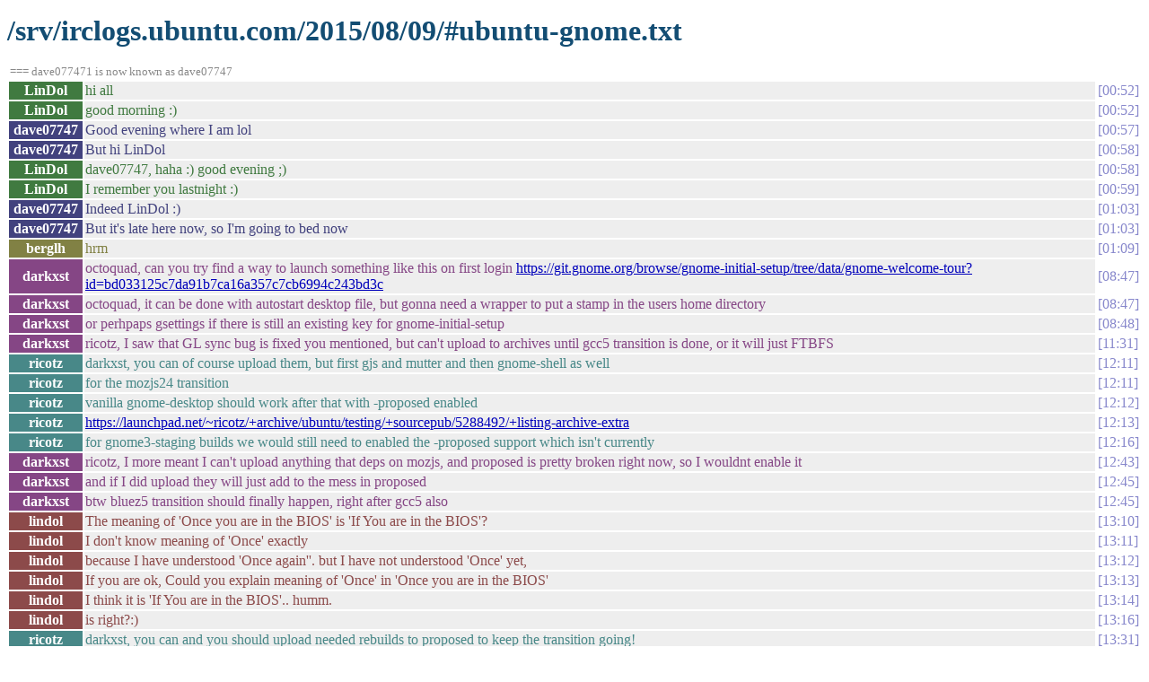

--- FILE ---
content_type: text/html
request_url: https://irclogs.ubuntu.com/2015/08/09/%23ubuntu-gnome.html
body_size: 3480
content:
<!DOCTYPE html PUBLIC "-//W3C//DTD XHTML 1.0 Strict//EN"
          "http://www.w3.org/TR/xhtml1/DTD/xhtml1-strict.dtd">
<html>
<head>
  <meta http-equiv="Content-Type" content="text/html; charset=UTF-8" />
  <title>/srv/irclogs.ubuntu.com/2015/08/09/#ubuntu-gnome.txt</title>
  <link rel="stylesheet" href="/irclog.css" />
  <meta name="generator" content="irclog2html.py 2.7 by Marius Gedminas" />
  <meta name="version" content="2.7 - 2008-06-10" />
</head>
<body>
<h1>/srv/irclogs.ubuntu.com/2015/08/09/#ubuntu-gnome.txt</h1>
<table class="irclog">
<tr><td class="other" colspan="3">=== dave077471 is now known as dave07747</td></tr>
<tr id="t00:52"><th class="nick" style="background: #407a40">LinDol</th><td class="text" style="color: #407a40">hi all</td><td class="time"><a href="#t00:52" class="time">00:52</a></td></tr>
<tr id="t00:52"><th class="nick" style="background: #407a40">LinDol</th><td class="text" style="color: #407a40">good morning :)</td><td class="time"><a href="#t00:52" class="time">00:52</a></td></tr>
<tr id="t00:57"><th class="nick" style="background: #42427e">dave07747</th><td class="text" style="color: #42427e">Good evening where I am lol</td><td class="time"><a href="#t00:57" class="time">00:57</a></td></tr>
<tr id="t00:58"><th class="nick" style="background: #42427e">dave07747</th><td class="text" style="color: #42427e">But hi LinDol</td><td class="time"><a href="#t00:58" class="time">00:58</a></td></tr>
<tr id="t00:58"><th class="nick" style="background: #407a40">LinDol</th><td class="text" style="color: #407a40">dave07747, haha :) good evening ;)</td><td class="time"><a href="#t00:58" class="time">00:58</a></td></tr>
<tr id="t00:59"><th class="nick" style="background: #407a40">LinDol</th><td class="text" style="color: #407a40">I remember you lastnight :)</td><td class="time"><a href="#t00:59" class="time">00:59</a></td></tr>
<tr id="t01:03"><th class="nick" style="background: #42427e">dave07747</th><td class="text" style="color: #42427e">Indeed LinDol :)</td><td class="time"><a href="#t01:03" class="time">01:03</a></td></tr>
<tr id="t01:03"><th class="nick" style="background: #42427e">dave07747</th><td class="text" style="color: #42427e">But it's late here now, so I'm going to bed now</td><td class="time"><a href="#t01:03" class="time">01:03</a></td></tr>
<tr id="t01:09"><th class="nick" style="background: #818144">berglh</th><td class="text" style="color: #818144">hrm</td><td class="time"><a href="#t01:09" class="time">01:09</a></td></tr>
<tr id="t08:47"><th class="nick" style="background: #854685">darkxst</th><td class="text" style="color: #854685">octoquad, can you try find a way to launch something like this on first login <a href="https://git.gnome.org/browse/gnome-initial-setup/tree/data/gnome-welcome-tour?id=bd033125c7da91b7ca16a357c7cb6994c243bd3c" rel="nofollow">https://git.gnome.org/browse/gnome-initial-setup/tree/data/gnome-welcome-tour?id=bd033125c7da91b7ca16a357c7cb6994c243bd3c</a></td><td class="time"><a href="#t08:47" class="time">08:47</a></td></tr>
<tr id="t08:47"><th class="nick" style="background: #854685">darkxst</th><td class="text" style="color: #854685">octoquad, it can be done with autostart desktop file, but gonna need a wrapper to put a stamp in the users home directory</td><td class="time"><a href="#t08:47" class="time">08:47</a></td></tr>
<tr id="t08:48"><th class="nick" style="background: #854685">darkxst</th><td class="text" style="color: #854685">or perhpaps gsettings if there is still an existing key for gnome-initial-setup</td><td class="time"><a href="#t08:48" class="time">08:48</a></td></tr>
<tr id="t11:31"><th class="nick" style="background: #854685">darkxst</th><td class="text" style="color: #854685">ricotz, I saw that GL sync bug is fixed you mentioned, but can't upload to archives until gcc5 transition is done, or it will just FTBFS</td><td class="time"><a href="#t11:31" class="time">11:31</a></td></tr>
<tr id="t12:11"><th class="nick" style="background: #488888">ricotz</th><td class="text" style="color: #488888">darkxst, you can of course upload them, but first gjs and mutter and then gnome-shell as well</td><td class="time"><a href="#t12:11" class="time">12:11</a></td></tr>
<tr id="t12:11"><th class="nick" style="background: #488888">ricotz</th><td class="text" style="color: #488888">for the mozjs24 transition</td><td class="time"><a href="#t12:11" class="time">12:11</a></td></tr>
<tr id="t12:12"><th class="nick" style="background: #488888">ricotz</th><td class="text" style="color: #488888">vanilla gnome-desktop should work after that with -proposed enabled</td><td class="time"><a href="#t12:12" class="time">12:12</a></td></tr>
<tr id="t12:13"><th class="nick" style="background: #488888">ricotz</th><td class="text" style="color: #488888"><a href="https://launchpad.net/~ricotz/+archive/ubuntu/testing/+sourcepub/5288492/+listing-archive-extra" rel="nofollow">https://launchpad.net/~ricotz/+archive/ubuntu/testing/+sourcepub/5288492/+listing-archive-extra</a></td><td class="time"><a href="#t12:13" class="time">12:13</a></td></tr>
<tr id="t12:16"><th class="nick" style="background: #488888">ricotz</th><td class="text" style="color: #488888">for gnome3-staging builds we would still need to enabled the -proposed support which isn't currently</td><td class="time"><a href="#t12:16" class="time">12:16</a></td></tr>
<tr id="t12:43"><th class="nick" style="background: #854685">darkxst</th><td class="text" style="color: #854685">ricotz, I more meant I can't upload anything that deps on mozjs, and proposed is pretty broken right now, so I wouldnt enable it</td><td class="time"><a href="#t12:43" class="time">12:43</a></td></tr>
<tr id="t12:45"><th class="nick" style="background: #854685">darkxst</th><td class="text" style="color: #854685">and if I did upload they will just add to the mess in proposed</td><td class="time"><a href="#t12:45" class="time">12:45</a></td></tr>
<tr id="t12:45"><th class="nick" style="background: #854685">darkxst</th><td class="text" style="color: #854685">btw bluez5 transition should finally happen, right after gcc5 also</td><td class="time"><a href="#t12:45" class="time">12:45</a></td></tr>
<tr id="t13:10"><th class="nick" style="background: #8c4a4a">lindol</th><td class="text" style="color: #8c4a4a">The meaning of 'Once you are in the BIOS' is 'If You are in the BIOS'?</td><td class="time"><a href="#t13:10" class="time">13:10</a></td></tr>
<tr id="t13:11"><th class="nick" style="background: #8c4a4a">lindol</th><td class="text" style="color: #8c4a4a">I don't know meaning of 'Once' exactly</td><td class="time"><a href="#t13:11" class="time">13:11</a></td></tr>
<tr id="t13:12"><th class="nick" style="background: #8c4a4a">lindol</th><td class="text" style="color: #8c4a4a">because I have understood 'Once again''. but I have not understood 'Once' yet,</td><td class="time"><a href="#t13:12" class="time">13:12</a></td></tr>
<tr id="t13:13"><th class="nick" style="background: #8c4a4a">lindol</th><td class="text" style="color: #8c4a4a">If you are ok, Could you explain meaning of 'Once' in 'Once you are in the BIOS'</td><td class="time"><a href="#t13:13" class="time">13:13</a></td></tr>
<tr id="t13:14"><th class="nick" style="background: #8c4a4a">lindol</th><td class="text" style="color: #8c4a4a">I think it is 'If You are in the BIOS'.. humm.</td><td class="time"><a href="#t13:14" class="time">13:14</a></td></tr>
<tr id="t13:16"><th class="nick" style="background: #8c4a4a">lindol</th><td class="text" style="color: #8c4a4a">is right?:)</td><td class="time"><a href="#t13:16" class="time">13:16</a></td></tr>
<tr id="t13:31"><th class="nick" style="background: #488888">ricotz</th><td class="text" style="color: #488888">darkxst, you can and you should upload needed rebuilds to proposed to keep the transition going!</td><td class="time"><a href="#t13:31" class="time">13:31</a></td></tr>
<tr id="t13:32"><th class="nick" style="background: #488888">ricotz</th><td class="text" style="color: #488888">darkxst, so gjs and gnome-shell requires a rebuild!</td><td class="time"><a href="#t13:32" class="time">13:32</a></td></tr>
<tr id="t13:33"><th class="nick" style="background: #488888">ricotz</th><td class="text" style="color: #488888">and they won't ftbfs</td><td class="time"><a href="#t13:33" class="time">13:33</a></td></tr>
<tr id="t13:33"><th class="nick" style="background: #854685">darkxst</th><td class="text" style="color: #854685">ricotz, I have had a really long weekend</td><td class="time"><a href="#t13:33" class="time">13:33</a></td></tr>
<tr id="t13:33"><th class="nick" style="background: #488888">ricotz</th><td class="text" style="color: #488888">I even have proposed enabled on my laptop ;)</td><td class="time"><a href="#t13:33" class="time">13:33</a></td></tr>
<tr id="t13:33"><th class="nick" style="background: #854685">darkxst</th><td class="text" style="color: #854685">not uploading anyhting tonight</td><td class="time"><a href="#t13:33" class="time">13:33</a></td></tr>
<tr id="t13:34"><th class="nick" style="background: #488888">ricotz</th><td class="text" style="color: #488888">ok, but mark my words</td><td class="time"><a href="#t13:34" class="time">13:34</a></td></tr>
<tr id="t13:38"><th class="nick" style="background: #854685">darkxst</th><td class="text" style="color: #854685">ok, and ignore mine, I shouldnt even be awake</td><td class="time"><a href="#t13:38" class="time">13:38</a></td></tr>
<tr id="t14:27"><th class="nick" style="background: #4b904b">lobo__</th><td class="text" style="color: #4b904b">how can we use applet in ubuntu gnome 14.04?</td><td class="time"><a href="#t14:27" class="time">14:27</a></td></tr>
<tr id="t14:28"><th class="nick" style="background: #4b904b">lobo__</th><td class="text" style="color: #4b904b">?</td><td class="time"><a href="#t14:28" class="time">14:28</a></td></tr>
<tr id="t14:34"><th class="nick" style="background: #4b904b">lobo__</th><td class="text" style="color: #4b904b">is there anybody here?</td><td class="time"><a href="#t14:34" class="time">14:34</a></td></tr>
<tr id="t14:34"><th class="nick" style="background: #8c4a4a">lindol</th><td class="text" style="color: #8c4a4a">hi</td><td class="time"><a href="#t14:34" class="time">14:34</a></td></tr>
<tr id="t14:34"><th class="nick" style="background: #8c4a4a">lindol</th><td class="text" style="color: #8c4a4a">:)</td><td class="time"><a href="#t14:34" class="time">14:34</a></td></tr>
<tr id="t14:34"><th class="nick" style="background: #8c4a4a">lindol</th><td class="text" style="color: #8c4a4a">but i am newbie.</td><td class="time"><a href="#t14:34" class="time">14:34</a></td></tr>
<tr id="t14:35"><th class="nick" style="background: #8c4a4a">lindol</th><td class="text" style="color: #8c4a4a">Are you talking about 'gnome applet'?</td><td class="time"><a href="#t14:35" class="time">14:35</a></td></tr>
<tr id="t14:35"><th class="nick" style="background: #4b904b">lobo__</th><td class="text" style="color: #4b904b">yes</td><td class="time"><a href="#t14:35" class="time">14:35</a></td></tr>
<tr id="t14:36"><th class="nick" style="background: #8c4a4a">lindol</th><td class="text" style="color: #8c4a4a">but i think I have not seen it yet on gnome 3.x version.</td><td class="time"><a href="#t14:36" class="time">14:36</a></td></tr>
<tr id="t14:36"><th class="nick" style="background: #8c4a4a">lindol</th><td class="text" style="color: #8c4a4a">Sorry, but i don't know&nbsp;&nbsp;exactly.</td><td class="time"><a href="#t14:36" class="time">14:36</a></td></tr>
<tr id="t14:36"><th class="nick" style="background: #4b904b">lobo__</th><td class="text" style="color: #4b904b">:&lt;</td><td class="time"><a href="#t14:36" class="time">14:36</a></td></tr>
<tr id="t14:38"><th class="nick" style="background: #8c4a4a">lindol</th><td class="text" style="color: #8c4a4a">But I think gnome 3.x has GNOME Shell Extensions.</td><td class="time"><a href="#t14:38" class="time">14:38</a></td></tr>
<tr id="t14:39"><th class="nick" style="background: #8c4a4a">lindol</th><td class="text" style="color: #8c4a4a">for example,</td><td class="time"><a href="#t14:39" class="time">14:39</a></td></tr>
<tr id="t14:39"><th class="nick" style="background: #8c4a4a">lindol</th><td class="text" style="color: #8c4a4a"><a href="https://extensions.gnome.org/extension/120/system-monitor/" rel="nofollow">https://extensions.gnome.org/extension/120/system-monitor/</a></td><td class="time"><a href="#t14:39" class="time">14:39</a></td></tr>
<tr id="t14:49"><th class="nick" style="background: #4b904b">lobo__</th><td class="text" style="color: #4b904b">Just some old habit, i am used to use applet</td><td class="time"><a href="#t14:49" class="time">14:49</a></td></tr>
<tr id="t14:50"><th class="nick" style="background: #8c4a4a">lindol</th><td class="text" style="color: #8c4a4a">lobo__, sorry for my missing</td><td class="time"><a href="#t14:50" class="time">14:50</a></td></tr>
<tr id="t15:03"><th class="nick" style="background: #42427e">dave07747</th><td class="text" style="color: #42427e">lindol: "once" means when. So "when you finally are in the bios menu"</td><td class="time"><a href="#t15:03" class="time">15:03</a></td></tr>
<tr id="t15:05"><th class="nick" style="background: #8c4a4a">lindol</th><td class="text" style="color: #8c4a4a">ah...</td><td class="time"><a href="#t15:05" class="time">15:05</a></td></tr>
<tr id="t15:05"><th class="nick" style="background: #8c4a4a">lindol</th><td class="text" style="color: #8c4a4a">oh!!</td><td class="time"><a href="#t15:05" class="time">15:05</a></td></tr>
<tr id="t15:05"><th class="nick" style="background: #8c4a4a">lindol</th><td class="text" style="color: #8c4a4a">&gt; .&lt;</td><td class="time"><a href="#t15:05" class="time">15:05</a></td></tr>
<tr id="t15:06"><th class="nick" style="background: #8c4a4a">lindol</th><td class="text" style="color: #8c4a4a">dave07747, Thank you for your explnation with detail :)</td><td class="time"><a href="#t15:06" class="time">15:06</a></td></tr>
<tr id="t15:06"><th class="nick" style="background: #8c4a4a">lindol</th><td class="text" style="color: #8c4a4a">I really thank you :)</td><td class="time"><a href="#t15:06" class="time">15:06</a></td></tr>
<tr id="t15:06"><th class="nick" style="background: #8c4a4a">lindol</th><td class="text" style="color: #8c4a4a">When i translate to Korean for our wiki page, I will remember your explnation :)</td><td class="time"><a href="#t15:06" class="time">15:06</a></td></tr>
<tr id="t15:07"><th class="nick" style="background: #42427e">dave07747</th><td class="text" style="color: #42427e">That's great lindol :) I'm glad to be of assistance</td><td class="time"><a href="#t15:07" class="time">15:07</a></td></tr>
<tr id="t15:07"><th class="nick" style="background: #42427e">dave07747</th><td class="text" style="color: #42427e">And being able to also speak Polish, I know how tricky translations can be</td><td class="time"><a href="#t15:07" class="time">15:07</a></td></tr>
<tr id="t15:10"><th class="nick" style="background: #8c4a4a">lindol</th><td class="text" style="color: #8c4a4a">Oh you can speak Polish? :)</td><td class="time"><a href="#t15:10" class="time">15:10</a></td></tr>
<tr id="t15:12"><th class="nick" style="background: #42427e">dave07747</th><td class="text" style="color: #42427e">Yes, I was originally born in Poland</td><td class="time"><a href="#t15:12" class="time">15:12</a></td></tr>
<tr id="t15:12"><th class="nick" style="background: #8c4a4a">lindol</th><td class="text" style="color: #8c4a4a">Wow +_+</td><td class="time"><a href="#t15:12" class="time">15:12</a></td></tr>
<tr id="t15:12"><th class="nick" style="background: #42427e">dave07747</th><td class="text" style="color: #42427e">Thank you ;)</td><td class="time"><a href="#t15:12" class="time">15:12</a></td></tr>
<tr id="t15:14"><th class="nick" style="background: #8c4a4a">lindol</th><td class="text" style="color: #8c4a4a">Welcome, So I changed some sentence in Korean on Wiki page, After hearing your assistance :)</td><td class="time"><a href="#t15:14" class="time">15:14</a></td></tr>
<tr id="t15:14"><th class="nick" style="background: #8c4a4a">lindol</th><td class="text" style="color: #8c4a4a">Thank you again :)</td><td class="time"><a href="#t15:14" class="time">15:14</a></td></tr>
<tr id="t15:14"><th class="nick" style="background: #8c4a4a">lindol</th><td class="text" style="color: #8c4a4a">so, I will go to bed, because Korea is Midnight haha</td><td class="time"><a href="#t15:14" class="time">15:14</a></td></tr>
<tr id="t15:14"><th class="nick" style="background: #8c4a4a">lindol</th><td class="text" style="color: #8c4a4a">good evening and good morning for you :)</td><td class="time"><a href="#t15:14" class="time">15:14</a></td></tr>
<tr id="t15:15"><th class="nick" style="background: #8c4a4a">lindol</th><td class="text" style="color: #8c4a4a">*good night :)</td><td class="time"><a href="#t15:15" class="time">15:15</a></td></tr>
<tr id="t15:15"><th class="nick" style="background: #42427e">dave07747</th><td class="text" style="color: #42427e">lindol: of course, always glad to be of assistance</td><td class="time"><a href="#t15:15" class="time">15:15</a></td></tr>
<tr id="t15:15"><th class="nick" style="background: #8c4a4a">lindol</th><td class="text" style="color: #8c4a4a">See you again</td><td class="time"><a href="#t15:15" class="time">15:15</a></td></tr>
<tr id="t15:15"><th class="nick" style="background: #42427e">dave07747</th><td class="text" style="color: #42427e">Goodnight</td><td class="time"><a href="#t15:15" class="time">15:15</a></td></tr>
<tr id="t15:15"><th class="nick" style="background: #42427e">dave07747</th><td class="text" style="color: #42427e">And yes, indeed</td><td class="time"><a href="#t15:15" class="time">15:15</a></td></tr>
<tr id="t15:15"><th class="nick" style="background: #8c4a4a">lindol</th><td class="text" style="color: #8c4a4a">Thank you :)</td><td class="time"><a href="#t15:15" class="time">15:15</a></td></tr>
<tr id="t15:15"><th class="nick" style="background: #4d4d93">Novice201y</th><td class="text" style="color: #4d4d93">Hello. How to move Gnome bar to the buttom of the screen?</td><td class="time"><a href="#t15:15" class="time">15:15</a></td></tr>
<tr id="t15:17"><th class="nick" style="background: #42427e">dave07747</th><td class="text" style="color: #42427e">Novice201y You need to make a whole JavaScript extension. My friend did it, but the way he did was kinda messy with squashfs.</td><td class="time"><a href="#t15:17" class="time">15:17</a></td></tr>
<tr id="t15:19"><th class="nick" style="background: #42427e">dave07747</th><td class="text" style="color: #42427e">darkxst: When I uploaded the seed to my project in bzr, and replaced seed base with the address, it says that it does not have permission, abs that only bzr branches are allowed</td><td class="time"><a href="#t15:19" class="time">15:19</a></td></tr>
<tr id="t15:23"><th class="nick" style="background: #4d4d93">Novice201y</th><td class="text" style="color: #4d4d93">dave07747: It shouldn't be a need to write JS code to do such a trivial task.</td><td class="time"><a href="#t15:23" class="time">15:23</a></td></tr>
<tr id="t23:37"><th class="nick" style="background: #854685">darkxst</th><td class="text" style="color: #854685">dave07747, paste your update.cfg, it certainly should work, I have done it before</td><td class="time"><a href="#t23:37" class="time">23:37</a></td></tr>
</table>

<div class="generatedby">
<p>Generated by irclog2html.py 2.7 by <a href="mailto:marius@pov.lt">Marius Gedminas</a>
 - find it at <a href="http://mg.pov.lt/irclog2html/">mg.pov.lt</a>!</p>
</div>
</body>
</html>
